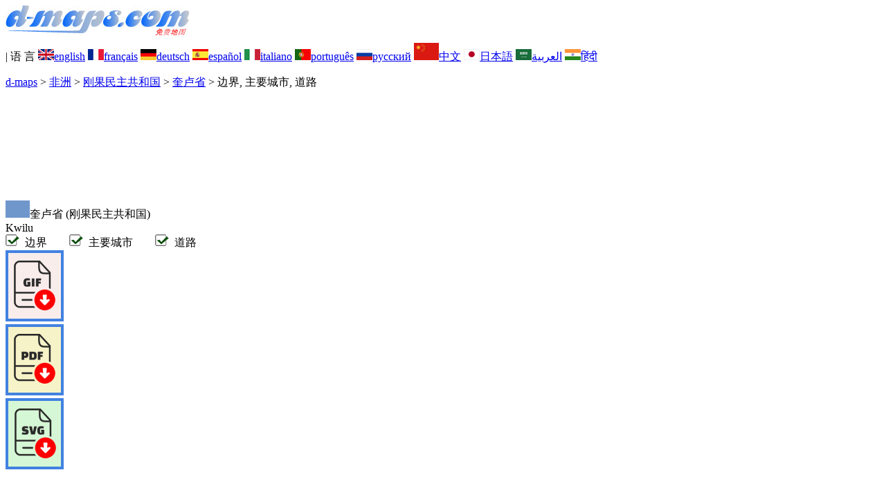

--- FILE ---
content_type: text/html; charset=UTF-8
request_url: https://www.d-maps.com/carte.php?num_car=259466&lang=zh
body_size: 2300
content:
<!DOCTYPE html><html lang="zh"><head><meta charset="UTF-8"><meta name=viewport content="width=device-width, initial-scale=1"><link rel="shortcut icon" href="o/favicon.ico" type="image/x-icon" /><link href="o/dm34_com.css" rel="stylesheet" TYPE="text/css"><link rel="canonical" href="https://www.d-maps.com/carte.php?num_car=259466&lang=zh" /><link rel="alternate" hreflang="en" href="https://www.d-maps.com/carte.php?num_car=259466&lang=en"><link rel="alternate" hreflang="fr" href="https://www.d-maps.com/carte.php?num_car=259466&lang=fr"><link rel="alternate" hreflang="de" href="https://www.d-maps.com/carte.php?num_car=259466&lang=de"><link rel="alternate" hreflang="es" href="https://www.d-maps.com/carte.php?num_car=259466&lang=es"><link rel="alternate" hreflang="it" href="https://www.d-maps.com/carte.php?num_car=259466&lang=it"><link rel="alternate" hreflang="pt" href="https://www.d-maps.com/carte.php?num_car=259466&lang=pt"><link rel="alternate" hreflang="ru" href="https://www.d-maps.com/carte.php?num_car=259466&lang=ru"><link rel="alternate" hreflang="ja" href="https://www.d-maps.com/carte.php?num_car=259466&lang=ja"><link rel="alternate" hreflang="ar" href="https://www.d-maps.com/carte.php?num_car=259466&lang=ar"><link rel="alternate" hreflang="hi" href="https://www.d-maps.com/carte.php?num_car=259466&lang=hi"><script async src="https://pagead2.googlesyndication.com/pagead/js/adsbygoogle.js?client=ca-pub-9222857090923782"
     crossorigin="anonymous"></script><script async src="https://fundingchoicesmessages.google.com/i/pub-9222857090923782?ers=1" nonce="5_3lYD3slW_1uUPUnNXHkw"></script><script nonce="5_3lYD3slW_1uUPUnNXHkw">(function() {function signalGooglefcPresent() {if (!window.frames['googlefcPresent']) {if (document.body) {const iframe = document.createElement('iframe'); iframe.style = 'width: 0; height: 0; border: none; z-index: -1000; left: -1000px; top: -1000px;'; iframe.style.display = 'none'; iframe.name = 'googlefcPresent'; document.body.appendChild(iframe);} else {setTimeout(signalGooglefcPresent, 0);}}}signalGooglefcPresent();})();</script><meta name="description" content="奎卢省 d-maps.com：免费地图、免费轮廓地图、免费空白地图、免费高清基础地图。 GIF、PDF、CDR、SVG 和 WMF 文件, 边界, 主要城市, 道路">
		<meta name="keywords" content="奎卢省, 地图、制图、地理、地理、背景、免费、位图、矢量、GIF、PDF、CDR、SVG、WMF">
	 	<title>奎卢省, d-maps.com: 免费地图, 免费的空白地图, 免费的轮廓地图, 免费基地地图, 边界, 主要城市, 道路</title></head><body><div class="premier_bandeau"><div class="logo_pc"><a href=https://www.d-maps.com/index.php?lang=zh><img src="images/logo_zh.jpg" alt="logo" ></a></div><div class="drapeaux_pc">| 语&nbsp;言 <a href=https://www.d-maps.com/carte.php?num_car=259466&lang=en class="drapeau" ><img src="images/en.gif" alt="" height = 16 width = 23><span>english</span></a> <a href=https://www.d-maps.com/carte.php?num_car=259466&lang=fr class="drapeau" ><img src="images/fr.gif" alt="" height = 16 width = 23><span>français</span></a> <a href=https://www.d-maps.com/carte.php?num_car=259466&lang=de class="drapeau" ><img src="images/de.gif" alt="" height = 16 width = 23><span>deutsch</span></a> <a href=https://www.d-maps.com/carte.php?num_car=259466&lang=es class="drapeau" ><img src="images/es.gif" alt="" height = 16 width = 23><span>español</span></a> <a href=https://www.d-maps.com/carte.php?num_car=259466&lang=it class="drapeau" ><img src="images/it.gif" alt="" height = 16 width = 23><span>italiano</span></a> <a href=https://www.d-maps.com/carte.php?num_car=259466&lang=pt class="drapeau" ><img src="images/pt.gif" alt="" height = 16 width = 23><span>português</span></a> <a href=https://www.d-maps.com/carte.php?num_car=259466&lang=ru class="drapeau" ><img src="images/ru.gif" alt="" height = 16 width = 23><span>русский</span></a> <a href=https://www.d-maps.com/carte.php?num_car=259466&lang=zh class="drapeau" ><img src="images/zh.gif" alt="" height = 25 width = 36><span>中文</span></a> <a href=https://www.d-maps.com/carte.php?num_car=259466&lang=ja class="drapeau" ><img src="images/ja.gif" alt="" height = 16 width = 23><span>日本語</span></a> <a href=https://www.d-maps.com/carte.php?num_car=259466&lang=ar class="drapeau" ><img src="images/ar.gif" alt="" height = 16 width = 23><span>العربية</span></a> <a href=https://www.d-maps.com/carte.php?num_car=259466&lang=hi class="drapeau" ><img src="images/hi.gif" alt="" height = 16 width = 23><span>हिंदी</span></a></div></div><p class="titre_general"><a href=https://www.d-maps.com/index.php?lang=zh class="ariane"> d-maps</a> > <a href=https://www.d-maps.com/continent.php?num_con=1&lang=zh class="ariane">非洲</a> > <a href=https://www.d-maps.com/continent.php?num_con=82&lang=zh class="ariane">刚果民主共和国</a> > <a href=https://www.d-maps.com/pays.php?num_pay=4790&lang=zh class="ariane">奎卢省</a> > <span class="jaune">边界, 主要城市, 道路</span></p><div class="carte_bottom"><script async src="https://pagead2.googlesyndication.com/pagead/js/adsbygoogle.js?client=ca-pub-9222857090923782"
     crossorigin="anonymous"></script><ins class="adsbygoogle"
     style="display:inline-block;width:1200px;height:140px"
     data-ad-client="ca-pub-9222857090923782"
     data-ad-slot="5198804423"></ins>
<script>
     (adsbygoogle = window.adsbygoogle || []).push({});
</script></div><div class="carte_titre_pc">	<img src=images/zz_drapeau.gif class="carte_drapeau" >奎卢省 (刚果民主共和国)<div class="carte_locale">Kwilu</div><div class="carte_attributs"><img src="images/coche.png" alt="" class="pays_coche">&nbsp;&nbsp;边界&nbsp;&nbsp;&nbsp;&nbsp;&nbsp;&nbsp;&nbsp;&nbsp;<img src="images/coche.png" alt="" class="pays_coche">&nbsp;&nbsp;主要城市&nbsp;&nbsp;&nbsp;&nbsp;&nbsp;&nbsp;&nbsp;&nbsp;<img src="images/coche.png" alt="" class="pays_coche">&nbsp;&nbsp;道路</div></div><div class="carte_liens_pub_pc"><div class="carte_liens"><div class="carte_images_fichier"><div><a href="https://www.d-maps.com/m/africa/drc/kwilu/kwilu23.gif" title="GIF file"><img src="images/gif_new.gif" class="carte_liens_fichiers"></a></div><div><a href="https://www.d-maps.com/m/africa/drc/kwilu/kwilu23.pdf" title="PDF file"><img src="images/pdf_new.gif" class="carte_liens_fichiers"></a></div><div><a href="https://d-maps.eu/m/africa/drc/kwilu/kwilu23.svg" title="SVG file"><img src="images/svg_new.gif" class="carte_liens_fichiers"></a></div></div></div><div class="carte_pub_top"><ins class="adsbygoogle"
     style="display:inline-block;width:890px;height:100px"
     data-ad-client="ca-pub-9222857090923782"
     data-ad-slot="7497163916"></ins>
<script>
     (adsbygoogle = window.adsbygoogle || []).push({});
</script></div></div><div class="carte_centrale"><div class="carte_centrale_pub"><ins class="adsbygoogle"
     style="display:inline-block;width:160px;height:600px"
     data-ad-client="ca-pub-9222857090923782"
     data-ad-slot="5025820828"></ins>
<script>
     (adsbygoogle = window.adsbygoogle || []).push({});
</script></div><div class="carte_centrale_pub"><a title="奎卢省 : d-maps.com: 免费地图, 免费的空白地图, 免费的轮廓地图, 免费基地地图 : 边界, 主要城市, 道路"><img src="m/africa/drc/kwilu/kwilu23.gif" alt="奎卢省 : d-maps.com: 免费地图, 免费的空白地图, 免费的轮廓地图, 免费基地地图 : 边界, 主要城市, 道路" width=802></a></div></div><div class="carte_cadre_miniature"><div><a href=https://www.d-maps.com/pays.php?num_pay=4790&lang=zh><img src=m/africa/drc/kwilu/kwilu01s.gif width=118> </a></div><div><a href=https://www.d-maps.com/pays.php?num_pay=4790&lang=zh><img src=m/africa/drc/kwilu/kwilu06s.gif width=118> </a></div><div><a href=https://www.d-maps.com/pays.php?num_pay=4790&lang=zh><img src=m/africa/drc/kwilu/kwilu11s.gif width=118> </a></div><div><a href=https://www.d-maps.com/pays.php?num_pay=4790&lang=zh><img src=m/africa/drc/kwilu/kwilu16s.gif width=118> </a></div><div><a href=https://www.d-maps.com/pays.php?num_pay=4790&lang=zh><img src=m/africa/drc/kwilu/kwilu21s.gif width=118> </a></div><div><a href=https://www.d-maps.com/pays.php?num_pay=4790&lang=zh><img src=m/africa/drc/kwilu/kwilu26s.gif width=118> </a></div><div><a href=https://www.d-maps.com/pays.php?num_pay=4790&lang=zh><img src=m/africa/drc/kwilu/kwilu31s.gif width=118> </a></div><div><a href=https://www.d-maps.com/pays.php?num_pay=4790&lang=zh><img src=m/africa/drc/kwilu/kwilu36s.gif width=118> </a></div><div><a href=https://www.d-maps.com/pays.php?num_pay=4790&lang=zh><img src=m/africa/drc/kwilu/kwilu41s.gif width=118> </a></div></div><div class="carte_bottom"><script async src="https://pagead2.googlesyndication.com/pagead/js/adsbygoogle.js?client=ca-pub-9222857090923782"
     crossorigin="anonymous"></script><ins class="adsbygoogle"
     style="display:inline-block;width:1200px;height:140px"
     data-ad-client="ca-pub-9222857090923782"
     data-ad-slot="5198804423"></ins>
<script>
     (adsbygoogle = window.adsbygoogle || []).push({});
</script></div><div class="carte_complementaire"><strong><font color="#964150">奎卢省 : 主要城市</font></strong><br><br>Bagata - Bandundu - Bendji - Bulungu - Gungu - Idiofa - Kakobola - Kalo - Kapia - Kibai - Kikwit - Kilembe - Kimbie - Masumuna - Mosango - Pana - Zaba  </div><p class="bandeau_bottom">| <a href="https://www.d-maps.com/infos.php?lang=zh" class="bandeau_bottom_liens_pc">法律信息 </a>| <a href="https://www.d-maps.com/conditions.php?lang=zh" class="bandeau_bottom_liens_pc">使用条款和条件 </a>| <a href="https://www.d-maps.com/guest.php?lang=zh" class="bandeau_bottom_liens_pc">留言簿 </a>| <a href="https://www.d-maps.com/confidentialite.php?lang=zh" class="bandeau_bottom_liens_pc">隐私政策 </a><img src="images/58KU297-2.gif" alt=" CopyrightFrance.com " class="protected" width=236 height=19></a></p><div class="copyright_pc">&copy; 2007-2026&nbsp;https://www.d-maps.com</div>	</body></html>

--- FILE ---
content_type: text/html; charset=utf-8
request_url: https://www.google.com/recaptcha/api2/aframe
body_size: 268
content:
<!DOCTYPE HTML><html><head><meta http-equiv="content-type" content="text/html; charset=UTF-8"></head><body><script nonce="v2_Z-4k9J6C7YONosJv6Kg">/** Anti-fraud and anti-abuse applications only. See google.com/recaptcha */ try{var clients={'sodar':'https://pagead2.googlesyndication.com/pagead/sodar?'};window.addEventListener("message",function(a){try{if(a.source===window.parent){var b=JSON.parse(a.data);var c=clients[b['id']];if(c){var d=document.createElement('img');d.src=c+b['params']+'&rc='+(localStorage.getItem("rc::a")?sessionStorage.getItem("rc::b"):"");window.document.body.appendChild(d);sessionStorage.setItem("rc::e",parseInt(sessionStorage.getItem("rc::e")||0)+1);localStorage.setItem("rc::h",'1769830308577');}}}catch(b){}});window.parent.postMessage("_grecaptcha_ready", "*");}catch(b){}</script></body></html>

--- FILE ---
content_type: application/javascript; charset=utf-8
request_url: https://fundingchoicesmessages.google.com/f/AGSKWxVUkHLy_lGXc6MNcdkZHB6cTrZysiRNpQZb5HMyFyKhHqYqaisVGIwclwgb-AAEi2hQXxhuJa7W31zK5PYjgDKewXAgD6WRH8poEEkAycoS-zdYt35fNvT2KgYGKSVokEBEUKpCGpmHQTf91_D0IVEHlquvcX3E-6MnGs6Toq6tMaLGefshNTs4MZJG/_/web-ads./boxad./AD728cat._google_ads//amp4ads-
body_size: -1284
content:
window['143c6b11-f2e1-4273-8554-ebaaad8a31fd'] = true;